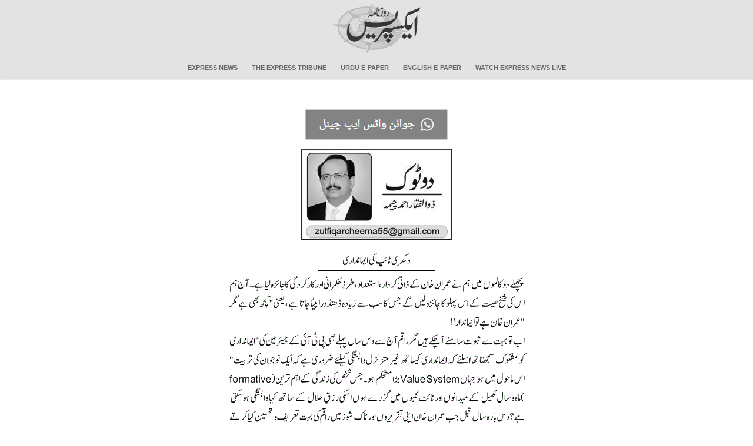

--- FILE ---
content_type: text/html; charset=utf-8
request_url: https://www.google.com/recaptcha/api2/aframe
body_size: 268
content:
<!DOCTYPE HTML><html><head><meta http-equiv="content-type" content="text/html; charset=UTF-8"></head><body><script nonce="R4FjJvskn_LKKq0ltNnYHQ">/** Anti-fraud and anti-abuse applications only. See google.com/recaptcha */ try{var clients={'sodar':'https://pagead2.googlesyndication.com/pagead/sodar?'};window.addEventListener("message",function(a){try{if(a.source===window.parent){var b=JSON.parse(a.data);var c=clients[b['id']];if(c){var d=document.createElement('img');d.src=c+b['params']+'&rc='+(localStorage.getItem("rc::a")?sessionStorage.getItem("rc::b"):"");window.document.body.appendChild(d);sessionStorage.setItem("rc::e",parseInt(sessionStorage.getItem("rc::e")||0)+1);localStorage.setItem("rc::h",'1769906320530');}}}catch(b){}});window.parent.postMessage("_grecaptcha_ready", "*");}catch(b){}</script></body></html>